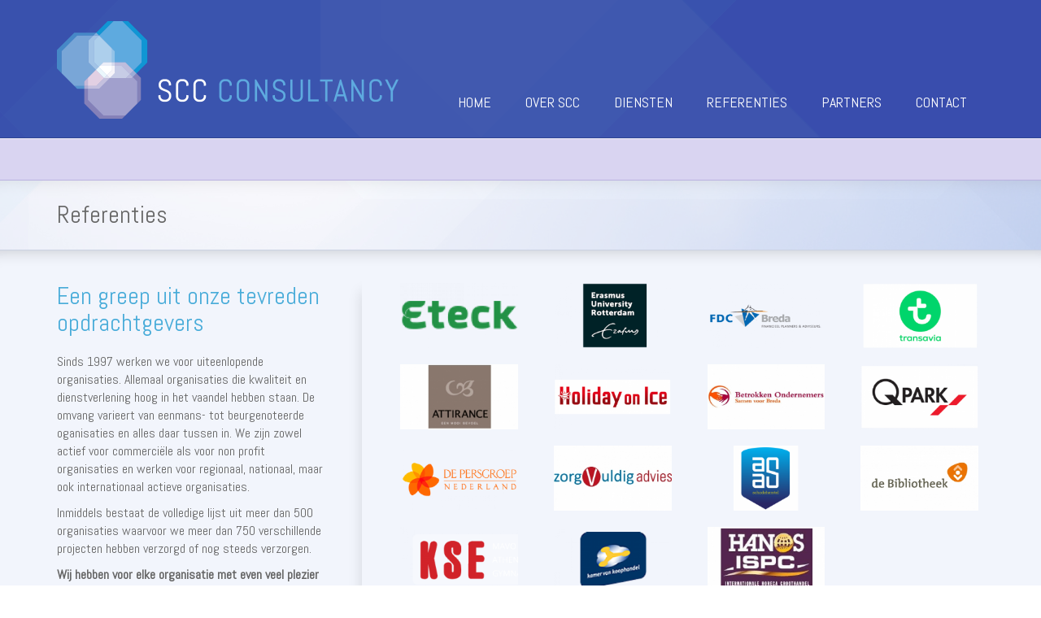

--- FILE ---
content_type: text/html; charset=UTF-8
request_url: https://www.sccconsultancy.nl/referenties/referenties
body_size: 6386
content:
<!DOCTYPE html>
<html lang="en">
  <head>
    <meta charset="utf-8">
    <meta http-equiv="X-UA-Compatible" content="IE=edge">
    <meta name="viewport" content="width=device-width, initial-scale=1">
    
    <script async src="https://www.googletagmanager.com/gtag/js?id=G-3ZWSKCXD7D"></script>
<script>
  window.dataLayer = window.dataLayer || [];
  function gtag(){dataLayer.push(arguments);}
  gtag('js', new Date());

  gtag('config', 'G-3ZWSKCXD7D');
</script>
    <title>SCC Consultancy | SCC Consultancy - Referenties</title>
    <meta name="keywords" content="Referenties" />
    <meta name="description" content="Referenties" />
    <meta name="robots" content="index, follow" />
    
    <base href="https://www.sccconsultancy.nl">
    <!-- Bootstrap -->
    <link href="https://www.sccconsultancy.nl/sccconsultancy/css/bootstrap.min.css" rel="stylesheet">
    <link href="https://www.sccconsultancy.nl/sccconsultancy/css/font-awesome.min.css" rel="stylesheet">
    <link href='https://fonts.googleapis.com/css?family=Abel' rel='stylesheet' type='text/css'>
    <link href="https://www.sccconsultancy.nl/sccconsultancy/css/styles.css" rel="stylesheet">
    <link href="https://www.sccconsultancy.nl/sccconsultancy/css/browsercheck.css" rel="stylesheet">
    
    <!-- HTML5 Shim and Respond.js IE8 support of HTML5 elements and media queries -->
    <!-- WARNING: Respond.js doesn't work if you view the page via file:// -->
    <!--[if lt IE 9]>
      <script src="https://oss.maxcdn.com/libs/html5shiv/3.7.0/html5shiv.js"></script>
      <script src="https://oss.maxcdn.com/libs/respond.js/1.4.2/respond.min.js"></script>
      <style type="text/css">.gradient { filter: none; }</style>
    <![endif]-->
    <script type="text/javascript">
	<!--
	(function() {
		if ("-ms-user-select" in document.documentElement.style && navigator.userAgent.match(/IEMobile\/10\.0/)) {
			var msViewportStyle = document.createElement("style");
			msViewportStyle.appendChild(
				document.createTextNode("@-ms-viewport{width:auto!important}")
			);
			document.getElementsByTagName("head")[0].appendChild(msViewportStyle);
		}
	})();
	//-->
	</script>
  </head>
  <body>
      <script>
  (function(i,s,o,g,r,a,m){i['GoogleAnalyticsObject']=r;i[r]=i[r]||function(){
  (i[r].q=i[r].q||[]).push(arguments)},i[r].l=1*new Date();a=s.createElement(o),
  m=s.getElementsByTagName(o)[0];a.async=1;a.src=g;m.parentNode.insertBefore(a,m)
  })(window,document,'script','//www.google-analytics.com/analytics.js','ga');

  ga('create', 'UA-97387362-1', 'auto');
  ga('send', 'pageview');

</script>      
<!--[if !IE 10]>
<div class="browsercheck" id="browsercheck">
    <div class="browsercheck-container">
        <a href="#" class="btn-ignore">Ignore message</a>
        <div class="browsercheck-warning" id='browsercheck-warning'>
            <h2>Please upgrade your browser to use this website.</h2>
            We built this website using the latest technology. This makes it faster and easier to use. Unfortunately, your browser does not support these technologies.<br />
            Please download one of the browsers below for best experience.<br />
        </div>
        <ul class="browser-containers">
            <li class="divider">
                <a href="http://www.microsoft.com/windows/Internet-explorer">
                    <img src="afbeeldingen/browsercheck/browser_ie.png" class="browser-image" /><br />
                    <span class="head">Internet Explorer</span><br />
                    Version 9+
                </a>
            </li>
            <li class="divider">
                <a href="http://www.mozilla.com/firefox">
                    <img src="afbeeldingen/browsercheck/browser_firefox.png" class="browser-image" /><br />
                    <span class="head">Mozilla Firefox</span><br />
                    Version 26+
                </a>
            </li>
            <li class="divider">
                <a href="http://www.google.com/chrome">
                    <img src="afbeeldingen/browsercheck/browser_chrome.png" class="browser-image" /><br />
                    <span class="head">Google Chrome</span><br />
                    Version 32+
                </a>
            </li>
            <li>
                <a href="http://www.apple.com/safari/download">
                    <img src="afbeeldingen/browsercheck/browser_safari.png" class="browser-image" /><br />
                    <span class="head">Apple Safari</span><br />
                    Version 5.1+
                </a>
            </li>
        </ul>
    </div>
    <div class="browsercheck-overlay"></div>
</div>
<![endif]-->
  
    <div class="aligner" id="header">
  <div class="wrapper menu">
        <div class="container">
            <div class="row">
                <div class="col-xs-12">
                    <a href="https://www.sccconsultancy.nl" class="logo">SCC Consultancy</a>
                    <div class="menu-small visible-xs pull-right">
                        <input id="menu-xs" name="menu-xs" type="hidden" value="">
                        <a href="#" class="btn btn-navbar menu-button-xs"><i class="fa fa-bars"></i></a>
                    </div>
                    <div class="nav-container">
                        <ul class="navigation">
                                                      <li><a href="https://www.sccconsultancy.nl/home" class="active">HOME<i class="menu-caret clicked active"></i></a></li>
                                                      <li><a href="https://www.sccconsultancy.nl/over-scc" class="" id="btn-over-scc">OVER SCC<i class="menu-caret"></i></a></li>
                                                      <li><a href="https://www.sccconsultancy.nl/diensten" class="" id="btn-diensten">DIENSTEN<i class="menu-caret"></i></a></li>
                                                      <li><a href="https://www.sccconsultancy.nl/referenties" class="">REFERENTIES<i class="menu-caret"></i></a></li>
                                                      <li><a href="https://www.sccconsultancy.nl/partners" class="">PARTNERS<i class="menu-caret"></i></a></li>
                                                      <li><a href="https://www.sccconsultancy.nl/contact" class="">CONTACT<i class="menu-caret"></i></a></li>
                                                </ul>
                    </div>
                </div>
            </div>
        </div>
    </div>
    <div id="subnav-wrapper">
        <div class="subnav-container submenu wrapper" style="">
            <div class="container">
                <div class="row subnav-row">
                                    <ul id="over-scc" class="subnavigation" style="">
                                                <li><a href="https://www.sccconsultancy.nl/over-scc/wie-zijn-wij">WIE ZIJN WIJ</a></li>
                        <li class="divider hidden-xs">|</li>                        <li><a href="https://www.sccconsultancy.nl/over-scc/waarom-scc">WAAROM SCC</a></li>
                        <li class="divider hidden-xs">|</li>                        <li><a href="https://www.sccconsultancy.nl/over-scc/wat-doen-wij">WAT DOEN WIJ</a></li>
                                            </ul>
                                            <ul id="diensten" class="subnavigation" style="">
                                                <li><a href="https://www.sccconsultancy.nl/diensten/onderzoeken">ONDERZOEKEN</a></li>
                        <li class="divider hidden-xs">|</li>                        <li><a href="https://www.sccconsultancy.nl/diensten/concepten">CONCEPTEN</a></li>
                        <li class="divider hidden-xs">|</li>                        <li><a href="https://www.sccconsultancy.nl/diensten/communicatie">COMMUNICATIE</a></li>
                                            </ul>
                                                
                </div>
            </div>
        </div>
    </div>
</div>
<div id="small-menu-wrapper"></div>

    <!-- referenties_page -->    <!-- Inner Head !-->
    <div class="aligner">
    	<div class="wrapper header inner-top-shadow">
        	<div class="wrapper inner-title">
                <div class="container">
                    <div class="row">
                        <div class="col-xs-12">
                            <h1>Referenties</h1>
                            <div class="inner-fader"></div>
                        </div>
                    </div>
                </div>
            </div>
        </div>
    </div>
    <div class="aligner inner-head-container">
    	<div class="wrapper content inner-top-shadow light-blue">
        	<div class="container bottom-buffer">
            	<div class="row double-top-buffer">
                    <div class="col-xs-12 col-sm-4 bottom-buffer double-inner-right-buffer clear-buffer-xs inner-content">
                    	<h2 class="text-blue">Een greep uit onze tevreden opdrachtgevers</h2>
                    	<p>Sinds 1997 werken we voor uiteenlopende organisaties. Allemaal organisaties die kwaliteit en dienstverlening hoog in het vaandel hebben staan. De omvang varieert van eenmans- tot beurgenoteerde oganisaties en alles daar tussen in. We zijn zowel actief voor commerci&euml;le als voor non profit organisaties en werken voor regionaal, nationaal, maar ook internationaal actieve organisaties.</p>

<p>Inmiddels bestaat de volledige lijst uit meer dan 500 organisaties waarvoor we meer dan 750 verschillende projecten hebben verzorgd of nog steeds verzorgen.</p>

<p><strong>Wij hebben voor elke organisatie met even veel plezier gewerkt!</strong></p>
                    </div>
                    <div class="col-xs-12 col-sm-8 bottom-buffer double-inner-left-buffer inner-left-shadow clear-buffer-xs">
                                            <!--<ul class="references-list inner-references">-->
                        <div class="row">                        <div class="col-sm-6 col-md-3" style="margin-bottom: 20px"><a href="#"><img class="logo-img-responsive" src="https://www.sccconsultancy.nl/assets/images/sccconsultancy/41/Eteck-58ebb4d7da5f2.png" alt="" /></a></div>
                                                <div class="col-sm-6 col-md-3" style="margin-bottom: 20px"><a href="#"><img class="logo-img-responsive" src="https://www.sccconsultancy.nl/assets/images/sccconsultancy/41/erasmus-58ebb87675bbb.png" alt="" /></a></div>
                                                <div class="col-sm-6 col-md-3" style="margin-bottom: 20px"><a href="#"><img class="logo-img-responsive" src="https://www.sccconsultancy.nl/assets/images/sccconsultancy/41/FDCBREDA70x650-58ebb7bb32da4.png" alt="" /></a></div>
                                                <div class="col-sm-6 col-md-3" style="margin-bottom: 20px"><a href="#"><img class="logo-img-responsive" src="https://www.sccconsultancy.nl/assets/images/sccconsultancy/41/transavia-58ebba480bfa6.png" alt="" /></a></div>
                        </div><div class="row">                        <div class="col-sm-6 col-md-3" style="margin-bottom: 20px"><a href="#"><img class="logo-img-responsive" src="https://www.sccconsultancy.nl/assets/images/sccconsultancy/41/Attirance-58ebbc1799a85.jpg" alt="" /></a></div>
                                                <div class="col-sm-6 col-md-3" style="margin-bottom: 20px"><a href="#"><img class="logo-img-responsive" src="https://www.sccconsultancy.nl/assets/images/sccconsultancy/41/HOI-58ebbab526859.png" alt="" /></a></div>
                                                <div class="col-sm-6 col-md-3" style="margin-bottom: 20px"><a href="#"><img class="logo-img-responsive" src="https://www.sccconsultancy.nl/assets/images/sccconsultancy/41/bob-58ebbce4eaa7a.jpg" alt="" /></a></div>
                                                <div class="col-sm-6 col-md-3" style="margin-bottom: 20px"><a href="#"><img class="logo-img-responsive" src="https://www.sccconsultancy.nl/assets/images/sccconsultancy/41/Qpark-58ebb949ac6d0.png" alt="" /></a></div>
                        </div><div class="row">                        <div class="col-sm-6 col-md-3" style="margin-bottom: 20px"><a href="#"><img class="logo-img-responsive" src="https://www.sccconsultancy.nl/assets/images/sccconsultancy/41/edited_58ebc0b96b8dd9.89005029-58ebc0cc76f3d.png" alt="De Persgroep Wegener Media" /></a></div>
                                                <div class="col-sm-6 col-md-3" style="margin-bottom: 20px"><a href="#"><img class="logo-img-responsive" src="https://www.sccconsultancy.nl/assets/images/sccconsultancy/41/logozorgVuldigadvies-58ebb8cd2f158.jpg" alt="" /></a></div>
                                                <div class="col-sm-6 col-md-3" style="margin-bottom: 20px"><a href="#"><img class="logo-img-responsive" src="https://www.sccconsultancy.nl/assets/images/sccconsultancy/41/DEF2025_04_30_10_03_10_Document2_Word-6811da0e2b441.png" alt="" /></a></div>
                                                <div class="col-sm-6 col-md-3" style="margin-bottom: 20px"><a href="#"><img class="logo-img-responsive" src="https://www.sccconsultancy.nl/assets/images/sccconsultancy/41/Logo-de-Bibliotheek-58ebb6e7ba62b.jpeg" alt="" /></a></div>
                        </div><div class="row">                        <div class="col-sm-6 col-md-3" style="margin-bottom: 20px"><a href="#"><img class="logo-img-responsive" src="https://www.sccconsultancy.nl/assets/images/sccconsultancy/41/KSE-58ebb66569c2d.png" alt="" /></a></div>
                                                <div class="col-sm-6 col-md-3" style="margin-bottom: 20px"><a href="#"><img class="logo-img-responsive" src="https://www.sccconsultancy.nl/assets/images/sccconsultancy/41/kvk-logo-58ebb54d1f407.png" alt="" /></a></div>
                                                <div class="col-sm-6 col-md-3" style="margin-bottom: 20px"><a href="#"><img class="logo-img-responsive" src="https://www.sccconsultancy.nl/assets/images/sccconsultancy/41/hanos-58ebbddd82364.jpg" alt="" /></a></div>
                                              <!--</ul>--> <!--aaaaaaaaaaaaaaaa-->
                                          	                    </div>
                </div>
            </div>
        </div>
    </div>
    
      
    <div class="aligner">
    	<div class="wrapper header inner-top-shadow">
        	<div class="wrapper inner-title">
                <div class="container">
                    <div class="row">
                        <div class="col-xs-12 call-to-action-container">
                        	<h2 class="text-blue">Wilt u net als deze bedrijven gebruik maken van onze diensten?</h2>
                            <a href="http://sccconsultancy.forcez.net/contact" class="btn btn-readmore top-buffer btn-fill-xs pull-right">naar contact</a>
                        </div>
                    </div>
                </div>
            </div>
        </div>
   	</div>
      
      <!-- Sub Content !-->
    <div class="aligner inner-sub-container">
    	<div class="wrapper inner-top-shadow double-inner-top-buffer">
        	<div class="wrapper">
                <div class="container">
                    <div class="row">
                    	<div class="col-xs-12 bottom-buffer">
                        	<div class="col-xs-12 center-heading">
                                <div class="heading-container">
                                    <h3>ONDER ANDERE DEZE OPDRACHTGEVERS GINGEN U VOOR:</h3>
                                </div>
                            </div>
                        </div>
                        <div class="col-xs-12 bottom-buffer">
                            <table class="table table-striped references-list-all">
                            	<thead>
                                	<tr>
                                    	<th colspan="3">
                                        	Bedrijf
                                        </th>
                                        <!--<th class="hidden-xs">
                                        	Branche
                                        </th>
                                        <th>
                                        	Activiteit
                                        </th>-->
                                    </tr>
                                </thead>
                                <tbody>
                                                                  <tr>                                    <td>Eteck </td>
                                    <!--<td class="hidden-xs">financiële dienstverlening</td>
                                    <td>klanttevredenheidsonderzoek</td>-->
                                                                                                                                        <td>Erasmus Universiteit</td>
                                    <!--<td class="hidden-xs">financiële dienstverlening</td>
                                    <td>outbound telemarketing</td>-->
                                                                                                                                        <td>Probiblio</td>
                                    <!--<td class="hidden-xs"></td>
                                    <td>mysteryguestonderzoek</td>-->
                                                                                                    <tr>                                    <td>NVO (Nederlands Verenigings Onderzoek)</td>
                                    <!--<td class="hidden-xs"></td>
                                    <td>onderzoek</td>-->
                                                                                                                                        <td>De VNG</td>
                                    <!--<td class="hidden-xs"></td>
                                    <td>onderzoek</td>-->
                                                                                                                                        <td>Nespresso</td>
                                    <!--<td class="hidden-xs"></td>
                                    <td></td>-->
                                                                                                    <tr>                                    <td>Ministerie van EZK</td>
                                    <!--<td class="hidden-xs"></td>
                                    <td></td>-->
                                                                                                                                        <td>Asselbergs & Klinkhamer Advocaten</td>
                                    <!--<td class="hidden-xs"></td>
                                    <td></td>-->
                                                                                                                                        <td>Gemeente Etten-Leur</td>
                                    <!--<td class="hidden-xs"></td>
                                    <td></td>-->
                                                                                                    <tr>                                    <td>Move Too Personal Training</td>
                                    <!--<td class="hidden-xs"></td>
                                    <td></td>-->
                                                                                                                                        <td>Bibliotheek Rucphen Zundert (nu Bibliotheek VANnU)</td>
                                    <!--<td class="hidden-xs"></td>
                                    <td></td>-->
                                                                                                                                        <td>Bibliotheek Altena</td>
                                    <!--<td class="hidden-xs"></td>
                                    <td></td>-->
                                                                                                    <tr>                                    <td>Vissers Gerechtsdeurwaarders</td>
                                    <!--<td class="hidden-xs"></td>
                                    <td></td>-->
                                                                                                                                        <td>ABG gemeenten</td>
                                    <!--<td class="hidden-xs"></td>
                                    <td></td>-->
                                                                                                                                        <td>Veronica Magazine</td>
                                    <!--<td class="hidden-xs"></td>
                                    <td></td>-->
                                                                                                    <tr>                                    <td>gemeente Bergen (NH)</td>
                                    <!--<td class="hidden-xs"></td>
                                    <td></td>-->
                                                                                                                                        <td>gemeente Maastricht</td>
                                    <!--<td class="hidden-xs"></td>
                                    <td></td>-->
                                                                                                                                        <td>Ministerie van VWS</td>
                                    <!--<td class="hidden-xs"></td>
                                    <td></td>-->
                                                                                                    <tr>                                    <td>Werkorganisatie Duivenvoorde (gemeenten Wassenaar en Voorschoten)</td>
                                    <!--<td class="hidden-xs"></td>
                                    <td></td>-->
                                                                                                                                        <td>gemeente Capelle aan den IJssel</td>
                                    <!--<td class="hidden-xs"></td>
                                    <td></td>-->
                                                                                                                                        <td>Electrabel (nu Engie)</td>
                                    <!--<td class="hidden-xs"></td>
                                    <td></td>-->
                                                                                                    <tr>                                    <td>gemeente Nederweert</td>
                                    <!--<td class="hidden-xs"></td>
                                    <td></td>-->
                                                                                                                                        <td>gemeente Zaltbommel</td>
                                    <!--<td class="hidden-xs"></td>
                                    <td></td>-->
                                                                                                                                        <td>gemeente Enschede</td>
                                    <!--<td class="hidden-xs"></td>
                                    <td></td>-->
                                                                                                    <tr>                                    <td>gemeente Landerd</td>
                                    <!--<td class="hidden-xs"></td>
                                    <td></td>-->
                                                                                                                                        <td>gemeente De Ronde Venen</td>
                                    <!--<td class="hidden-xs"></td>
                                    <td></td>-->
                                                                                                                                        <td>Sira Consulting</td>
                                    <!--<td class="hidden-xs"></td>
                                    <td></td>-->
                                                                                                    <tr>                                    <td>gemeente Boekel</td>
                                    <!--<td class="hidden-xs"></td>
                                    <td></td>-->
                                                                                                                                        <td>WSP West-Brabant</td>
                                    <!--<td class="hidden-xs"></td>
                                    <td></td>-->
                                                                                                                                        <td>Gemeente Moerdijk</td>
                                    <!--<td class="hidden-xs"></td>
                                    <td></td>-->
                                                                                                    <tr>                                    <td>MK2</td>
                                    <!--<td class="hidden-xs"></td>
                                    <td></td>-->
                                                                                                                                        <td>Braintech</td>
                                    <!--<td class="hidden-xs"></td>
                                    <td></td>-->
                                                                                                                                        <td>Hela Thissen</td>
                                    <!--<td class="hidden-xs"></td>
                                    <td></td>-->
                                                                                                    <tr>                                    <td>Florijn College</td>
                                    <!--<td class="hidden-xs"></td>
                                    <td></td>-->
                                                                                                                                        <td>SDU</td>
                                    <!--<td class="hidden-xs"></td>
                                    <td></td>-->
                                                                                                                                        <td>Multi-Post</td>
                                    <!--<td class="hidden-xs"></td>
                                    <td></td>-->
                                                                                                    <tr>                                    <td>Leventi</td>
                                    <!--<td class="hidden-xs"></td>
                                    <td></td>-->
                                                                                                                                        <td>Van Kooy (Mercedes dealer)</td>
                                    <!--<td class="hidden-xs"></td>
                                    <td></td>-->
                                                                                                                                        <td>American Express</td>
                                    <!--<td class="hidden-xs"></td>
                                    <td></td>-->
                                                                                                    <tr>                                    <td>National Geographic</td>
                                    <!--<td class="hidden-xs"></td>
                                    <td></td>-->
                                                                                                                                        <td>Univé</td>
                                    <!--<td class="hidden-xs"></td>
                                    <td></td>-->
                                                                                                                                        <td>Mars</td>
                                    <!--<td class="hidden-xs"></td>
                                    <td></td>-->
                                                                                                    <tr>                                    <td>Edelman</td>
                                    <!--<td class="hidden-xs"></td>
                                    <td></td>-->
                                                                                                                                        <td>Hartgerink (Opel dealer)</td>
                                    <!--<td class="hidden-xs"></td>
                                    <td></td>-->
                                                                                                                                        <td>Golfclub Princenbosch</td>
                                    <!--<td class="hidden-xs"></td>
                                    <td></td>-->
                                                                                                    <tr>                                    <td>EDUX Onderwijspartners</td>
                                    <!--<td class="hidden-xs"></td>
                                    <td></td>-->
                                                                                                                                        <td>EXIN</td>
                                    <!--<td class="hidden-xs"></td>
                                    <td></td>-->
                                                                                                                                        <td>Bibliotheek Markiezaat</td>
                                    <!--<td class="hidden-xs"></td>
                                    <td></td>-->
                                                                                                    <tr>                                    <td>Heijmans Wegenbouw</td>
                                    <!--<td class="hidden-xs"></td>
                                    <td></td>-->
                                                                                                                                        <td>Van Gansewinkel</td>
                                    <!--<td class="hidden-xs"></td>
                                    <td></td>-->
                                                                                                                                        <td>Rassers Advocaten en Notarissen</td>
                                    <!--<td class="hidden-xs"></td>
                                    <td></td>-->
                                                                                                    <tr>                                    <td>BlackBox</td>
                                    <!--<td class="hidden-xs"></td>
                                    <td></td>-->
                                                                                                                                        <td>Nobel (nu Pink Elephant)</td>
                                    <!--<td class="hidden-xs"></td>
                                    <td></td>-->
                                                                                                                                        <td>BiblioNova (nu De Domijnen)</td>
                                    <!--<td class="hidden-xs"></td>
                                    <td></td>-->
                                                                                                    <tr>                                    <td>BiblioRura</td>
                                    <!--<td class="hidden-xs"></td>
                                    <td></td>-->
                                                                                                                                        <td>Veka Kozijnen</td>
                                    <!--<td class="hidden-xs"></td>
                                    <td></td>-->
                                                                                                                                        <td>AeroData International Surveys</td>
                                    <!--<td class="hidden-xs"></td>
                                    <td></td>-->
                                                                                                    <tr>                                    <td>Adriaanse Transport</td>
                                    <!--<td class="hidden-xs"></td>
                                    <td></td>-->
                                                                                                                                        <td>Verhage & Van der Laan</td>
                                    <!--<td class="hidden-xs"></td>
                                    <td></td>-->
                                                                                                                                        <td>Smilde Bakery</td>
                                    <!--<td class="hidden-xs"></td>
                                    <td></td>-->
                                                                                                    <tr>                                    <td>E-care</td>
                                    <!--<td class="hidden-xs"></td>
                                    <td></td>-->
                                                                                                                                        <td>Samsung</td>
                                    <!--<td class="hidden-xs"></td>
                                    <td></td>-->
                                                                                                                                        <td>REWIN</td>
                                    <!--<td class="hidden-xs"></td>
                                    <td></td>-->
                                                                                                    <tr>                                    <td>DONG Energie</td>
                                    <!--<td class="hidden-xs"></td>
                                    <td></td>-->
                                                                                                                                        <td>Otto Groep</td>
                                    <!--<td class="hidden-xs"></td>
                                    <td></td>-->
                                                                                                                                        <td>Bartiméus</td>
                                    <!--<td class="hidden-xs"></td>
                                    <td></td>-->
                                                                                                    <tr>                                    <td>Ministerie van Defensie</td>
                                    <!--<td class="hidden-xs"></td>
                                    <td></td>-->
                                                                                                                                        <td>AKB Bert Muller</td>
                                    <!--<td class="hidden-xs"></td>
                                    <td></td>-->
                                                                                                                                        <td>Stichting Pipeliner</td>
                                    <!--<td class="hidden-xs"></td>
                                    <td></td>-->
                                                                                                    <tr>                                    <td>NHTV</td>
                                    <!--<td class="hidden-xs"></td>
                                    <td></td>-->
                                                                                                                                        <td>Christie's</td>
                                    <!--<td class="hidden-xs"></td>
                                    <td></td>-->
                                                                                                                                        <td>Bluekens (Volvo dealer)</td>
                                    <!--<td class="hidden-xs"></td>
                                    <td></td>-->
                                                                                                    <tr>                                    <td>TB Groep (Volkswagen en Audi dealer)</td>
                                    <!--<td class="hidden-xs"></td>
                                    <td></td>-->
                                                                                                                                        <td>TB Lease</td>
                                    <!--<td class="hidden-xs"></td>
                                    <td></td>-->
                                                                                                                                        <td>KVGO - Stivako</td>
                                    <!--<td class="hidden-xs"></td>
                                    <td></td>-->
                                                                                                    <tr>                                    <td>Pon Holding</td>
                                    <!--<td class="hidden-xs"></td>
                                    <td></td>-->
                                                                                                                                        <td>MAN truck en bus</td>
                                    <!--<td class="hidden-xs"></td>
                                    <td></td>-->
                                                                                                                                        <td>Secretary Plus</td>
                                    <!--<td class="hidden-xs"></td>
                                    <td></td>-->
                                                                                                    <tr>                                    <td>Autorijschool Willem Verboon</td>
                                    <!--<td class="hidden-xs"></td>
                                    <td></td>-->
                                                                                                                                        <td>Haagse Hogeschool</td>
                                    <!--<td class="hidden-xs"></td>
                                    <td></td>-->
                                                                                                                                        <td>gemeente Almere</td>
                                    <!--<td class="hidden-xs"></td>
                                    <td></td>-->
                                                                                                    <tr>                                    <td>MN Services</td>
                                    <!--<td class="hidden-xs"></td>
                                    <td></td>-->
                                                                                                                                        <td>Oranjewoud (nu Antea Groep)</td>
                                    <!--<td class="hidden-xs"></td>
                                    <td></td>-->
                                                                                                                                        <td>Avans Plus</td>
                                    <!--<td class="hidden-xs"></td>
                                    <td></td>-->
                                                                                                    <tr>                                    <td>Avans Hogeschool</td>
                                    <!--<td class="hidden-xs"></td>
                                    <td></td>-->
                                                                                                                                        <td>Fondas (nu Zicht risico- en verzekeringsadviseurs)</td>
                                    <!--<td class="hidden-xs"></td>
                                    <td></td>-->
                                                                                                                                        <td>Theek 5</td>
                                    <!--<td class="hidden-xs"></td>
                                    <td></td>-->
                                                                                                    <tr>                                    <td>Bibliotheekhuis Limburg (nu onderdeel Cubiss)</td>
                                    <!--<td class="hidden-xs"></td>
                                    <td></td>-->
                                                                                                                                        <td>Cubiss</td>
                                    <!--<td class="hidden-xs"></td>
                                    <td></td>-->
                                                                                                                                        <td>USG Capacity</td>
                                    <!--<td class="hidden-xs"></td>
                                    <td></td>-->
                                                                                                    <tr>                                    <td>Raeflex</td>
                                    <!--<td class="hidden-xs"></td>
                                    <td></td>-->
                                                                                                                                        <td>Panasonic</td>
                                    <!--<td class="hidden-xs"></td>
                                    <td></td>-->
                                                                                                                                        <td>Pruysen Parket</td>
                                    <!--<td class="hidden-xs"></td>
                                    <td></td>-->
                                                                                                    <tr>                                    <td>verschillende Rabobank vestigingen</td>
                                    <!--<td class="hidden-xs"></td>
                                    <td></td>-->
                                                                                                                                        <td>debis Autolease (nu onderdeel Daimler Chrysler)</td>
                                    <!--<td class="hidden-xs"></td>
                                    <td></td>-->
                                                                                                                                        <td>Ahoy´</td>
                                    <!--<td class="hidden-xs"></td>
                                    <td></td>-->
                                                                                                    <tr>                                    <td>Aedes, branchevereniging voor woningcorporaties</td>
                                    <!--<td class="hidden-xs"></td>
                                    <td></td>-->
                                                                                                                                        <td>FDC Breda</td>
                                    <!--<td class="hidden-xs">financiële dienstverlening</td>
                                    <td>klanttevredenheidsonderzoek</td>-->
                                                                                                                                        <td>Transavia</td>
                                    <!--<td class="hidden-xs">financiële dienstverlening</td>
                                    <td>klanttevredenheidsonderzoek</td>-->
                                                                                                    <tr>                                    <td>Attirance</td>
                                    <!--<td class="hidden-xs">financiële dienstverlening</td>
                                    <td>coaching</td>-->
                                                                                                                                        <td>Holiday on Ice</td>
                                    <!--<td class="hidden-xs">financiële dienstverlening</td>
                                    <td>outbound telemarketing</td>-->
                                                                                                                                        <td>Betrokken Ondernemers Breda</td>
                                    <!--<td class="hidden-xs"></td>
                                    <td>coaching</td>-->
                                                                                                    <tr>                                    <td>Q-Park</td>
                                    <!--<td class="hidden-xs">financiële dienstverlening</td>
                                    <td>salesmotivatiespel</td>-->
                                                                                                                                        <td>De Persgroep</td>
                                    <!--<td class="hidden-xs">financiële dienstverlening</td>
                                    <td>mysteryguestonderzoek</td>-->
                                                                                                                                        <td>Zorgvuldig Advies</td>
                                    <!--<td class="hidden-xs">financiële dienstverlening</td>
                                    <td>mysteryguestonderzoek</td>-->
                                                                                                    <tr>                                    <td>AAS schadeherstel</td>
                                    <!--<td class="hidden-xs">financiële dienstverlening</td>
                                    <td>inbound telemarketing</td>-->
                                                                                                                                        <td>Verschillende bibliotheken</td>
                                    <!--<td class="hidden-xs">financiële dienstverlening</td>
                                    <td>mysteryguestonderzoek</td>-->
                                                                                                                                        <td>KSE Etten Leur</td>
                                    <!--<td class="hidden-xs">financiële dienstverlening</td>
                                    <td>outbound telemarketing</td>-->
                                                                                                    <tr>                                    <td>Kamer van Koophandel</td>
                                    <!--<td class="hidden-xs">financiële dienstverlening</td>
                                    <td>onderzoek</td>-->
                                                                                                                                        <td>KING - Kwaliteits Instituut NLse Gemeenten (nu VNG Realisatie)</td>
                                    <!--<td class="hidden-xs">financiële dienstverlening</td>
                                    <td>onderzoek</td>-->
                                                                                                                                        <td>Hanos ISPC</td>
                                    <!--<td class="hidden-xs">financiële dienstverlening</td>
                                    <td>inbound telemarketing</td>-->
                                                                                                  </tbody>
                            </table>
                        </div>
                    </div>
                </div>
            </div>
        </div>
   	</div>
      
    <div class="aligner">
    	<div class="wrapper footer dark-purple inner-top-shadow">
        	<div class="container">
            	<div class="row">
                	<div class="col-xs-12 col-sm-3 footer-col-divider bottom-buffer">
                    	<img src="https://www.sccconsultancy.nl/sccconsultancy/afbeeldingen/logo_zonder_beeldmerk.png" class="logo-footer img-responsive"><br />
                        <i>Wij werken met outside information</i>
                    </div>
                    <div class="col-xs-12 col-sm-3 footer-col-divider bottom-buffer">
                    	<h6>TELEFOON</h6>
                        <span class="footer-content">+31 76 5210222</span><br /><br />
                        <h6>BEZOEKADRES</h6>
                        <span class="footer-content">Valkenierslaan 352<br />4834CP BREDA</span>
                    </div>
                    <div class="col-xs-12 col-sm-3 footer-col-divider bottom-buffer">
                    	<h6>E-MAIL</h6>
                        <span class="footer-content"><a href="mailto:info@sccconsultancy.nl">info@sccconsultancy.nl</a></span><br /><br />
                        <h6>POSTADRES</h6>
                        <span class="footer-content">Postbus 1007<br />
						4801 BA BREDA</span>
                    </div>
                    <div class="col-xs-12 col-sm-3 bottom-buffer copyright">
                    	COPYRIGHT © 2026<br />
						SCC CONSULTANCY<br />
						ALLE RECHTEN VOORBEHOUDEN<br /><br />
                        <span class="architect">DESIGN & TECHNIEK DOOR <a href="http://www.forcez.nl">FORCEZ</a></span>
                    </div>
                </div>
            </div>
        </div>
        <div class="wrapper">
        	<div class="container centered scroll-top-container">
            	<a href="#top" class="scroll-top">
                	<img src="https://www.sccconsultancy.nl/sccconsultancy/afbeeldingen/naar_boven_icoon.gif"><br />
                    NAAR BOVEN
               	</a>
            </div>
        </div>
    </div>

    <!-- jQuery (necessary for Bootstrap's JavaScript plugins) -->
    <!--    <script src="js/jquery.min.js"></script> -->
    <script src="//code.jquery.com/jquery-1.9.1.js"></script>
    <script src="//code.jquery.com/jquery-migrate-1.1.0.js"></script>

    <!-- Include all compiled plugins (below), or include individual files as needed -->
    <script src="https://www.sccconsultancy.nl/sccconsultancy/js/bootstrap.min.js"></script>
    <script src="https://www.sccconsultancy.nl/sccconsultancy/js/modernizr.js"></script>
    <script src="https://www.sccconsultancy.nl/sccconsultancy/js/browsercheck.js"></script>
    <script src="https://www.sccconsultancy.nl/sccconsultancy/js/functions.js"></script>
    <script src="https://www.sccconsultancy.nl/sccconsultancy/js/resize.js"></script>
        
        <script>
      var current_active_menu = "home";
      window.onload = triggerShowCurrentSubmenu;
    </script>
        
  </body>
</html>


--- FILE ---
content_type: text/css
request_url: https://www.sccconsultancy.nl/sccconsultancy/css/styles.css
body_size: 5654
content:
/* CSS Document */
/* General Styles */
body							{	font-family: 'Abel', 'sans-serif'; color: #666666; font-size: 16px; }
a:hover, a:active, a:focus		{	outline: 0; }
a:link							{	color: #49ACD9; }
.top-buffer						{	margin-top: 20px; }
.bottom-buffer					{	margin-bottom: 20px; }
.top-inner-buffer				{	padding-top: 20px; }
.bottom-inner-buffer			{	padding-bottom: 20px; }
.double-top-buffer				{	margin-top: 40px; }
.double-bottom-buffer			{	margin-bottom: 40px; }
.double-inner-right-buffer		{	padding-right: 40px; }
.double-inner-left-buffer		{	padding-left: 40px; }
.double-inner-top-buffer		{	padding-top: 40px; }
.double-inner-bottom-buffer		{	padding-bottom: 40px; }
.inner-right-buffer				{	padding-right: 20px; }
.inner-left-buffer				{	padding-left: 20px; }
.top-half-buffer				{	margin-top: 10px; }
.bottom-half-buffer				{	margin-bottom: 10px; }
.clear-outer-buffer				{	margin: 0 !important; }
.clear-inner-buffer				{	padding: 0 !important; }
.centered						{	text-align: center; }
.aligner						{	width: 100%; float: left; }
.wrapper						{	width: 100%; float: left; }
.light-purple					{	background-color: #f2f5fc; }
.light-purple.inner-top-shadow	{	box-shadow: inset 0 20px 20px -20px rgba(175, 192, 234, 0.5); }
.dark-purple					{	background-color: #4c64b7; color: #FFF;  }
.dark-purple.inner-top-shadow	{	box-shadow: inset 0 20px 20px -20px rgba(50, 68, 148, 0.5); }
.light-blue						{	background-color: #f2f5fc; }
.table > thead > tr > th {	border-bottom: 2px solid #5dbce6; }
.table > thead > tr > th, .table > tbody > tr > th, .table > tfoot > tr > th, .table > thead > tr > td, .table > tbody > tr > td, .table > tfoot > tr > td { border-top: 1px solid #5dbce6; }
.table-striped > tbody > tr:nth-child(2n+1) > td, .table-striped > tbody > tr:nth-child(2n+1) > th { background-color: #F2F5FC; }
.photo							{	width: 100%; height: auto; float: left; }
.photo img						{	width: 100%; height: auto; float: left; }
.menu							{	border-bottom: 1px solid #2e4392; min-height: 170px; background-image: url(../afbeeldingen/header_bg.gif); background-repeat: no-repeat; background-position: center bottom; }
.logo							{	width: 421px; height: 120px; float: left; text-indent: -9999px; background-image: url(../afbeeldingen/logo.png); background-size: 421px 120px; margin-top: 26px; }
.btn							{	border-radius: 0; font-size: 20px; padding: 8px 40px 8px 40px; }
.btn-readmore					{	border: 2px solid #3ca6dc; color: #3ca6dc; clear: both;  }
.btn-readmore:hover				{	border: 2px solid #4159af; color: #4159af; }
.btn-verstuur					{	border: 2px solid #ccd8f2; color: #ccd8f2; clear: both; cursor: default; }
.btn-verstuur:hover				{	border: 2px solid #ccd8f2; color: #ccd8f2; }
.btn-verstuur-cta				{	border: 2px solid #acbbde; color: #acbbde; clear: both; cursor: default; }
.btn-verstuur-cta:hover			{	border: 2px solid #acbbde; color: #acbbde; }
.btn-verstuur.active,
.btn-verstuur-cta.active		{	border: 2px solid #3ca6dc; color: #3ca6dc; box-shadow: none; cursor: pointer;  }
.btn-verstuur.active:hover,
.btn-verstuur-cta.active:hover	{	border: 2px solid #4159af; color: #4159af; cursor: pointer;  }
.inner-top-shadow				{	box-shadow: inset 0 20px 20px -20px rgba(0, 0, 0, 0.2); }
.inner-left-shadow				{	box-shadow: inset -20px 0 20px -20px rgba(0, 0, 0, 0.2); }
.inner-right-shadow				{	box-shadow: inset 20px 0 20px -20px rgba(0, 0, 0, 0.2); }
.inner-faded-top-shadow			{	box-shadow: inset 0 0 90px 0 white, inset 0 20px 20px -20px rgba(0, 0, 0, 0.2); }
.text-purple					{	color: #4159af; }
.text-blue						{	color: #49acd9; }
.btn-inner-blue					{	background-color: #e7f2fa; }
.navigation						{	float: right; padding: 0; margin: 0; margin-top: 97px; }
.navigation li					{	float: left; list-style: none; }
.navigation li a				{	position: relative; font-size: 18px; height: 72px; display: block; float: left; padding: 15px 20px 0 20px; color: #FFF; border-top: 1px solid rgba(255, 0, 0, 0); border-left: 1px solid rgba(255, 0, 0, 0); border-right: 1px solid rgba(255, 0, 0, 0); }
.navigation li a:hover			{	text-decoration: none; background: #374d9e; /* Old browsers */
/* IE9 SVG, needs conditional override of 'filter' to 'none' */
background: url([data-uri]);
background: -moz-linear-gradient(top,  #374d9e 80%, #2c4391 100%); /* FF3.6+ */
background: -webkit-gradient(linear, left top, left bottom, color-stop(80%,#374d9e), color-stop(100%,#2c4391)); /* Chrome,Safari4+ */
background: -webkit-linear-gradient(top,  #374d9e 80%,#2c4391 100%); /* Chrome10+,Safari5.1+ */
background: -o-linear-gradient(top,  #374d9e 80%,#2c4391 100%); /* Opera 11.10+ */
background: -ms-linear-gradient(top,  #374d9e 80%,#2c4391 100%); /* IE10+ */
background: linear-gradient(to bottom,  #374d9e 80%,#2c4391 100%); /* W3C */
filter: progid:DXImageTransform.Microsoft.gradient( startColorstr='#374d9e', endColorstr='#2c4391',GradientType=0 ); /* IE6-8 */
border-top: 1px solid #2e4392; border-left: 1px solid #2e4392; border-right: 1px solid #2e4392; 
}
.navigation li a .menu-caret	{	display: none; position: absolute; bottom: -2px; left: 50%; width: 23px; height: 13px; margin-left: -11px;  background-image: url(../afbeeldingen/submenu_hoekje.gif); background-size: 23px 13px; }
.menu-caret.active				{	display: block !important; }
#subnav-wrapper					{	height: 10px; overflow:hidden; width: 100%; float: left; } 
.submenu						{	border-top: 1px solid #eceaf8; border-bottom: 1px solid #bab2e1; background-color: #d9d4f1; min-height: 52px; }
.subnavigation					{	float: right; margin: 0; padding: 0; }
.subnavigation li				{	list-style: none; float: left; line-height: 48px; }
.subnavigation li a				{	text-decoration: none; margin-right: 20px; line-height: 50px; font-size: 18px; color: #4159af; }
.subnavigation li a:hover, .subnavigation li a.actsubmenu{	color: #5eaadf; }
.subnavigation .divider			{	margin-right: 20px; color: #8d96d0; }
.inner-sub-container ul			{	width: 100%; border: 1px solid #F2F5FC; padding: 0; margin: 20px 0; }
.inner-sub-container li			{	list-style: none; margin: 0; padding: 5px 5px 5px 25px; background-image: url(../afbeeldingen/pijltje.gif); background-repeat: no-repeat; background-size: 6px 9px; background-position: 10px 12px;}
.inner-sub-container li:nth-child(2n+1) { background-color: #F2F5FC; }
.horizontal-divider				{	width: 50%; height: 1px; clear: both; border-bottom: 1px solid #46ABDA; margin: 0 auto; }


/* Home */
.header						{	position: relative; background-image: url(../afbeeldingen/jumbotron_bg.jpg); background-position: center bottom; background-repeat: no-repeat; max-height: 432px; float: left; overflow: hidden; border-bottom: 1px solid #cbd2e3; }
.header h1, header h2		{	margin: 0; padding: 0; }
.header h1					{	font-size: 45px; line-height: 45px; }
.header h2					{	font-size: 30px; line-height: 30px; }
.header-photo				{	 }
.solange-photo				{	margin-top: -30px; z-index:9999; position:relative; }
.jumbotron-container		{	text-align: right; padding-top: 46px; padding-bottom: 46px; position:relative; }
.jumbotron-explanation		{	padding: 20px 0 10px 0; font-size: 16px; }
.signature					{	float: right; clear: both; width: 177px; height: 85px; }
.header-lower-bar			{	position: absolute; bottom: 0; left: 0; width: 100%; height: 9px; background-color: rgba(255, 255, 255, 0.4); border-top: 1px solid rgba(28, 48, 122, 0.2); z-index: 9999; }
.heading-container			{	display: inline-block;  }
.center-heading				{	text-align: center; }
.center-heading h3			{	font-size: 30px; border-bottom: 1px solid #46abda; padding: 0 10px 20px 10px; word-wrap: break-word; white-space: normal;}
.center-heading h4			{	font-size: 25px; border-bottom: 1px solid #46abda; padding: 0 10px 15px 10px; word-wrap: break-word; white-space: normal;}
.inner-title				{	position: relative; background-color: rgba(255, 255, 255, 0.5); padding: 20px 0 20px 0; }
.inner-title h1				{	font-size: 30px !important; }
.inner-content h1,
.inner-content h2			{	padding: 0 0 20px 0; margin: 0; }
.inner-introduction			{	font-size: 18px; }
.inner-fader				{	position: absolute; bottom: -22px; left: 15px; width: 80%; height: 2px; /* IE9 SVG, needs conditional override of 'filter' to 'none' */
background: url([data-uri]);
background: -moz-linear-gradient(left,  rgba(77,177,224,0.65) 0%, rgba(77,177,224,0) 100%); /* FF3.6+ */
background: -webkit-gradient(linear, left top, right top, color-stop(0%,rgba(77,177,224,0.65)), color-stop(100%,rgba(77,177,224,0))); /* Chrome,Safari4+ */
background: -webkit-linear-gradient(left,  rgba(77,177,224,0.65) 0%,rgba(77,177,224,0) 100%); /* Chrome10+,Safari5.1+ */
background: -o-linear-gradient(left,  rgba(77,177,224,0.65) 0%,rgba(77,177,224,0) 100%); /* Opera 11.10+ */
background: -ms-linear-gradient(left,  rgba(77,177,224,0.65) 0%,rgba(77,177,224,0) 100%); /* IE10+ */
background: linear-gradient(to right,  rgba(77,177,224,0.65) 0%,rgba(77,177,224,0) 100%); /* W3C */
filter: progid:DXImageTransform.Microsoft.gradient( startColorstr='#a64db1e0', endColorstr='#004db1e0',GradientType=1 ); /* IE6-8 */
 }




/* INFOGRAPHICS */
.infographic-1-wrapper		{	padding: 0; box-shadow: 0 9px 0px 0px white, 0 -9px 0px 0px white, 12px 0 15px -10px rgba(0, 0, 0, 0.1), -12px 0 15px -10px rgba(0, 0, 0, 0.1); }
.infographic-1-container	{	width: 100%; float: left; text-align: center; }
.infographic-1				{	width: 60%; height: auto; margin-bottom: 10px; }
.infographic-1-footer		{	float: left; clear: both; width: 100%; text-align: center; border-top: 1px solid #eff1f3; padding-top: 20px; font-size: 14px; }
.inner-sub-container .infographic-1-footer {	border: 0 !important; }
.circle						{	background-color: #ededed; border: 1px solid #CCC; border-radius: 50%; width: 25px; height: 25px; display: inline-block; line-height: 25px; text-align: center; margin-right: 5px; margin-left: 5px; }
.infographic-2-container	{	width: 100%; float: left; text-align: center; }
.infographic-2				{	width: 90%; height: auto; margin-bottom: 10px; }

.infographic-1-wrapper.double-inner-left-buffer{ padding-left: 40px; }
.infographic-1-wrapper.double-inner-right-buffer{ padding-right: 40px; }




/* Rederences */
.references-list			{	margin: 0; padding: 0; width: 100%; float: left; }
.references-list li			{	list-style: none; float: left; width: 20%; padding-right: 8px; padding-left: 8px; }
.references-list li .ref-wrap	{	border: 1px solid #eaeaea; float: left; background-color:#fff; }
.references-list li a		{	float: left; }
.references-list li img		{	width: 100%; height: auto; opacity: 0.7; }
.references-list li img:hover {	opacity: 0.9; }
.inner-references li		{	width: 24.9%; padding-right: 8px; padding-left: 8px; margin-bottom: 20px; }
.references-list-all thead	{	font-weight: bold; }
.references-list-all tbody	{	 }




/* Contact */
.form-col label				{	 width: 25%; line-height: 48px; height: 48px; font-weight: normal; float: left; clear: left; }
.form-col input				{	 width: 75%; background-color: #f2f5fc; border: none; line-height: 48px; height: 48px; float: left; padding: 0 10px 0 10px; }
.form-col textarea			{	 width: 75%; background-color: #f2f5fc; border: none; height: 154px; float: left; resize: vertical;  padding: 10px;}
.newsletter-container		{	}
.newsletter-container h2	{	display: inline-block; float: none !important; }
.newsletter-container input	{	display: inline-block; background-color: #FFF; border: none; height: 48px; line-height: 48px; width: 20%; margin-right: 20px; padding: 0 10px 0 10px; }
.newsletter-container .btn	{	margin-top: 0px !important; }
.contact-details			{	}
.contact-details h4			{	padding: 12px 0 30px 65px; }
.contact-phone-container	{	background-image: url(../afbeeldingen/icon_phone.png); background-position: 15px 0; background-size: 53px 60px; background-repeat: no-repeat; }
.contact-mail-container		{	background-image: url(../afbeeldingen/icon_mail.png); background-position: 15px 0; background-size: 53px 60px; background-repeat: no-repeat; }
.contact-address-container	{	background-image: url(../afbeeldingen/icon_address.png); background-position: 15px 0; background-size: 53px 60px; background-repeat: no-repeat; }




/* Footer */
.footer						{	padding-top: 50px; padding-bottom: 40px; background-image: url(../afbeeldingen/footer_bg.jpg); background-repeat: no-repeat; background-position: top center; }
.footer-col-divider			{	border-right: 1px solid #476fbd; }
.logo-footer				{	width: 80%; height: auto; }
.footer h6					{	color: #FFF; font-size: 16px; margin: 0; padding: 0; }
.footer-content				{	opacity: 0.6; }
.footer-content	a			{	color: #FFF; }
.architect					{	font-size: 14px; opacity: 0.4; }
.architect a				{	color: #FFF; }
.scroll-top-container		{	margin-top: -13px; }
a.scroll-top				{	color: #565656; }
a.scroll-top:hover			{	color: #566ebc; text-decoration: none; }
.scroll-top img				{	width: 21px; height: 18px; }
.inner-left-shadow			{	box-shadow: 0 -9px 0px 0px white, -12px 0 15px -10px rgba(0, 0, 0, 0.1);  }
.inner-right-shadow			{	box-shadow: 0 9px 0px 0px white, 12px 0 15px -10px rgba(0, 0, 0, 0.1); }
.inner-right-sub-menu		{	 }
.light-blue .inner-left-shadow		{	box-shadow: 0 -19px 0 0 #f2f5fc, -12px 0 15px -10px rgba(0, 0, 0, 0.1);  }
.inner-right-sub-menu h4	{	font-size: 22px; }
.inner-right-sub-menu ul	{	padding: 0; margin: 0; }
.inner-right-sub-menu ul li	{	list-style: none; background-image: url(../afbeeldingen/pijltje.gif); background-repeat: no-repeat; padding-left: 18px; background-size: 6px 9px; background-position: 0 8px; }
.call-to-action-container h2 {	float: left; margin-top: 12px; }
.call-to-action-container .btn	{	clear: none; margin-top: 4px; }
.navigation li a .menu-caret{	background-image: url(../afbeeldingen/submenu_hoekje.gif); }

.logo-img-responsive        {   height: 80px; display: block; margin: 0 auto;   }


@media (max-width: 767px) {
body						{	font-size: 15px; }
.logo						{	background-image: url(../afbeeldingen/logo_zonder_beeldmerk.png); width: 225px; height: 23px; background-size: 225px 23px; margin-top: 26px; }
.menu						{	min-height: 74px !important; }	
.nav-container				{ 	width: 100%; overflow:hidden; float: left; }
.navigation					{	margin: 0; float: left; width: 100%; }
.navigation li				{	clear: both; width: 100%; }
.navigation li a			{	width: 100%; text-align: center; border-radius: 0; background-color: #374d9e; height: auto; padding: 15px 0 15px 0; border-bottom: 1px solid #4159af; }
.navigation li a.active		{	background-color: #2e4392;}
.subnavigation				{	width: 100%; margin: 0; }
.subnavigation .submenu-slider	{ 	width: auto; display:block; height:auto; }
.subnavigation li a			{	width: 100%; text-align: center; border-radius: 0; background-color: #2a3d87; height: auto; padding: 5px 0 5px 0; border-bottom: 1px solid #2e4392; color: #5EAADF; }
.navigation li a .menu-caret{	background-image: url(../afbeeldingen/submenu_hoekje2.gif); }
.subnavigation .divider		{	display: none; }


.header						{	max-height: none !important; }
.header-photo				{	box-shadow: inset 0 -40px 40px -20px rgba(175, 192, 234, 0.8); /* IE9 SVG, needs conditional override of 'filter' to 'none' */
background: url([data-uri]);
background: -moz-radial-gradient(center, ellipse cover,  rgba(255,255,255,1) 0%, rgba(255,255,255,0) 59%); /* FF3.6+ */
background: -webkit-gradient(radial, center center, 0px, center center, 100%, color-stop(0%,rgba(255,255,255,1)), color-stop(59%,rgba(255,255,255,0))); /* Chrome,Safari4+ */
background: -webkit-radial-gradient(center, ellipse cover,  rgba(255,255,255,1) 0%,rgba(255,255,255,0) 59%); /* Chrome10+,Safari5.1+ */
background: -o-radial-gradient(center, ellipse cover,  rgba(255,255,255,1) 0%,rgba(255,255,255,0) 59%); /* Opera 12+ */
background: -ms-radial-gradient(center, ellipse cover,  rgba(255,255,255,1) 0%,rgba(255,255,255,0) 59%); /* IE10+ */
background: radial-gradient(ellipse at center,  rgba(255,255,255,1) 0%,rgba(255,255,255,0) 59%); /* W3C */
filter: progid:DXImageTransform.Microsoft.gradient( startColorstr='#ffffff', endColorstr='#00ffffff',GradientType=1 ); /* IE6-8 fallback on horizontal gradient */
}
.jumbotron-container		{	padding-top: 10px; text-align: center;  } 
.header h1					{	font-size: 35px; line-height: 35px; }
.header h2					{	font-size: 20px; line-height: 20px; }
.jumbotron-explanation		{	padding: 20px 0 20px 0; font-size: 15px; }


.clear-buffer-xs			{	padding-left: 15px !important; padding-right: 15px !important; }
.signature					{	float: none; width: 45%; height: auto; margin-left: -10px; }
.btn-fill-xs				{	width: 100%; }
.references-list li			{	width: 100%; padding-right: 45px; padding-left: 45px; clear: both; margin-bottom: 20px; }
.references-list li:last-child	{	margin-bottom: 0 !important; }
.infographic-1-container	{	margin-top: -20px; }
.infographic-1				{	width: 70%; height: auto;  }
.footer .col-xs-12			{	text-align: center; }
.logo-footer				{	width: 100%; height: auto; }
.menu-button-xs				{	background-color: #5eaadf; border-radius: 4px; margin-top: 15px; color: #FFF; padding: 5px 15px; }
.inner-introduction			{	font-size: 16px; }
.inner-title h1				{	font-size: 27px !important; }
.center-heading h3			{	font-size: 25px; }
.newsletter-container input	{	width: 100%; margin-bottom: 5px; }
.newsletter-container .btn	{	margin-top: 10px !important; }
.photo img					{	padding: 0 50px 0 50px; }
.contact-details 			{	text-align: center; }
.contact-details h4			{	padding: 12px 0 30px 0; }
}
@media (min-width: 768px) and (max-width: 991px) {
body						{	font-size: 15px; }
.logo						{	width: 370px; height: 105px; background-size: 370px 105px; margin-top: 26px; }	
.logo-footer				{	width: 100%; height: auto; }
.navigation					{	margin: 10px 0 0; }
.header h1					{	font-size: 30px; line-height: 30px; }
.header h2					{	font-size: 20px; line-height: 20px; }
.jumbotron-container		{	padding-top: 20px; } 	
.jumbotron-explanation		{	padding: 20px 0 10px 0; font-size: 14px; }
.subnavigation li a			{	text-decoration: none; margin-right: 20px; line-height: 50px; font-size: 14px; color: #4159af; }
.subnavigation .divider		{	margin-right: 20px; color: #8d96d0; }
.navigation li a			{	font-size: 16px; height: 72px; display: block; float: left; padding: 15px 20px 0 20px; }
.signature					{	float: right; clear: both; width: 120px; height: 58px; }
.btn						{	border-radius: 0; font-size: 16px; padding: 8px 30px 8px 30px; }
.infographic-1				{	width: 80%; }
.infographic-1-footer		{	font-size: 12px; }
.references-list li			{	width: 25%; }
.clear-border-sm			{	border: none; }
.copyright					{	font-size: 14px; }
.copyright .architect		{	font-size: 12px; }
.inner-introduction			{	font-size: 16px; }
.inner-references li		{	width: 50%; }
.newsletter-container input	{	width: 30%; }
}
@media (min-width: 992px) and (max-width: 1199px) {
	
.navigation					{	margin: 10px 0 0; }
.header h1					{	font-size: 40px; line-height: 40px; }

}
@media (min-width: 1200px) {
/*.inner-sub-container ul		{	width: 50%;  }*/
}

.slideup {
	-webkit-transform: translateY(-150%);
	-webkit-animation-name: slideouttotop;
	-webkit-animation-duration: 2500ms;
	-moz-transform: translateY(-150%);
	-moz-animation-name: slideouttotop;
	-moz-animation-duration: 2500ms;
	transform: translateY(-150%);
	animation-name: slideouttotop;
	animation-duration: 2500ms;
	margin-top: -100%;
	transition: all 2.5s;
	-webkit-transition: all 2.5s; /* Safari */
	-moz-transition: all 2.5s;
}

.slidedown {
	-webkit-transform: translateY(0);
	-webkit-animation-name: slideinfromtop;
	-webkit-animation-duration: 1000ms;
	-moz-transform: translateY(0);
	-moz-animation-name: slideinfromtop;
	-moz-animation-duration: 1000ms;
	transform: translateY(0);
	margin-top: 40px;
	transition: all 1s;
	-webkit-transition: all 1s; /* Safari */
	-moz-transition: all 1s;
}

@-webkit-keyframes slideouttotop {
    from { -webkit-transform: translateY(0); }
    to { -webkit-transform: translateY(-150%); }
}
@-moz-keyframes slideouttotop {
    from { -moz-transform: translateY(0); }
    to { -moz-transform: translateY(-150%);  }
}
@keyframes slideouttotop {
    from { transform: translateY(0); }
    to { transform: translateY(-150%); }
}

@-webkit-keyframes slideinfromtop {
    from { -webkit-transform: translateY(-150%); }
    to { -webkit-transform: translateY(0); }
}
@-moz-keyframes slideinfromtop {
    from { -moz-transform: translateY(-150%); }
    to { -moz-transform: translateY(0); }
}
@keyframes slideinfromtop {
    from { transform: translateY(-150%);}
    to { transform: translateY(0); }
}



/* by CMC */
button#form-contact-verstuur{ background-color: #ffffff; }
button#form-nieuwsbrief-verstuur{ background-color: #E0E6F6; }

.header{ max-height: none; }
.header-max-height{ max-height: 432px; }

/* columns of same height styles */
.col-xs-height h4{ word-break: break-all; }
@media (max-width: 767px) {
    .col-xs-height {
        display: block;
        float: left;
    }
}
@media (min-width: 768px) /*and (max-width: 991px)*/ {
    .row-same-height {
        display: table;
        width: 100%;
    }
    .col-xs-height {
        display: table-cell;
        float: none !important;
        padding-bottom: 50px;
    }
    .col-xs-height a.btn-readmore{ position: absolute; bottom: 0; width: 85%; left: 7.5%; }
}
@media (min-width: 992px) {
    .col-xs-height a.btn-readmore{ position: absolute; bottom: 0; width: auto; left: 15px; right: 15px; }
}

/* columns of same height styles */
/* EO by CMC */

h3 > a.anchor{ text-decoration: none; color: #49ACD9; }
li > a.lnk2aqnchor{ color: #666666; text-decoration: none; }

.tweets-wrapper.double-inner-left-buffer{ padding-left: 40px; }
.tweet-wrapper { float: left; padding: 30px; width: 100%; }
.tweet-wrapper h3 { margin-top: 0; padding-top: 0; }
.tweet-wrapper p { display: inline-block; float: left; width: 90%; word-wrap: break-word; }
.tweet-options { border-left: 1px solid #ccc; display: inline-block; float: right; padding-bottom: 20px; padding-left: 10px; width: 10%; }
.tweet-wrapper .fa { font-size: 20px !important; padding-bottom: 10px; }
.tweetdate { color: #d2d2d2; font-style: italic; }
.tweet-wrapper a.fa:hover	{	text-decoration: none; color: #4159af; }

.quote-container{font-size:1.125em;width:85%;position:relative;margin:10px auto;color:#555;text-align:center; top:-20px}
.quote-container p{padding:0 15px}
.quote-container .fa-quote-left{position:relative;top:2em;left:-0.75em}
.quote-container .fa-quote-right{position:relative;top:-1.5em;right:-0.75em}
.quote-author{font-weight:700;position:relative;top:0;margin:0}
.quote-author:before{content:'';width:30px;height:1px;margin:0 auto;margin-bottom:10px;background:#49acd9;display:block; position:relative; top:-10px}

@media(max-width: 1200px){
    .logo-img-responsive{
        height: 70px !important;
    }
}

@media(max-width: 768px){
    .logo-img-responsive{
        height: auto !important;
        width: 100%;
        max-width: 320px;
    }

    .references-list-all{
        width:100%;
    }

    .references-list-all td{
        display:block;
        width:100%;
    }

    .references-list-all tr{
        display:block;
    }

    .references-list-all > tbody > tr:nth-child(odd) td:nth-child(odd){
        background: #F2F5FC !important;   
    }
    .references-list-all > tbody > tr:nth-child(odd) td:nth-child(even){
        background: white !important;   
    }

    .references-list-all > tbody > tr:nth-child(even) td:nth-child(even){
        background: #F2F5FC !important;   
    }
    .references-list-all > tbody > tr:nth-child(even) td:nth-child(odd){
        background: white !important;   
    }

    
    
}

#testdiv{
    visibility: hidden;
}


--- FILE ---
content_type: text/css
request_url: https://www.sccconsultancy.nl/sccconsultancy/css/browsercheck.css
body_size: 352
content:
/* Browsercheck */
.browsercheck						{	display: none; position: absolute; top: 0px; width: 100%; background-color: #333; color: #CCC; z-index: 99999; }
.browsercheck-warning				{	padding: 0 20px 20px 20px; }
.browsercheck h2					{	color: #FFF; padding: 0 0 20px 0; margin: 0; }
.browsercheck .head					{	color: #FFF; font-weight: bold; }
.browsercheck .divider a			{	border-right: 1px solid #464646; }
.browsercheck .browser-image		{	width: 40%; border: 0; }
.browser-containers a				{	width: 100%; float: left; color: #CCCCCC; text-decoration: none; }
.browser-containers a:hover			{	text-decoration: none; color: #FFF; }
.btn-ignore							{	float: right; display: block; background-color: #F00; padding: 10px 15px 10px 15px; font-weight: bold; color: #FFF; text-decoration: none; margin: 0 20px 20px 20px; }
.browser-containers					{	display: inline; width: 100%; float: left; clear: both; padding: 0; margin: 0; width: 100%; }
.browser-containers li				{	width: 24.5%; list-style: none; float: left; text-align: center; padding: 0; margin: 0; }
.browsercheck-overlay				{	position: absolute; width: 100%; height: 100%; top: 0; left: 0; z-index: 99998; background-image: url(../afbeeldingen/browsercheck/transparent.png); }
.browsercheck-container				{	width: 100%; float: left; font-family:"Trebuchet MS", Arial, Helvetica, sans-serif; color: #FFF; padding: 20px 0 20px 0; font-size: 12px;	}

--- FILE ---
content_type: text/javascript
request_url: https://www.sccconsultancy.nl/sccconsultancy/js/functions.js
body_size: 2910
content:
// JavaScript Document
if (navigator.userAgent.match(/(iPod|iPhone|iPad)/)) { 
	var eventtrigger = "click touchstart";
	var eventtrigger_md = "click touchstart";
} else { 
	var eventtrigger = "click touchstart";
	var eventtrigger_md = "mouseover";
}

if (!Array.prototype.indexOf) {
    Array.prototype.indexOf = function (elt /*, from*/) {
        var len = this.length >>> 0;
        var from = Number(arguments[1]) || 0;
        from = (from < 0) ? Math.ceil(from) : Math.floor(from);
        if (from < 0) from += len;

        for (; from < len; from++) {
            if (from in this && this[from] === elt) return from;
        }
        return -1;
    };
}

var timeoutHandle;

$(window).load(function() {
	
	//var browser = $.browser.name;

	var ua = navigator.userAgent.toLowerCase();
	var isAndroid = ua.indexOf("android") > -1; //&& ua.indexOf("mobile");

	$('<div id="testdiv"></div>').appendTo("body");

	$("a[href='#top']").click(function() {
  		$("html, body").animate({ scrollTop: 0 }, "slow");
	  	return false;
	});


	//$(".solange-photo").hide().fadeIn(1000);
	
	
	// TEMPORARILY --------------------------
	
	$(".menu-caret").eq(0).addClass("clicked");
	
	
});

var eq_check = []; 

function setVisibleReferenceBlocks(viewport) { 

	if (viewport=="sm") { 
		var count = 4;
	} else { 
		var count = 5;
	}
	
	var eq_count = count - 1; 

	$('.references-animation li').show();
	$('.references-animation li:gt('+eq_count+')').hide();

} 

function referenceLogoAnimation() { 
	
	var viewport = $.viewportDetect();	

	if (viewport=="sm") { 
		var count = 4;
	} else { 
		var count = 5;
	}
	
	var eq_count = count - 1; 

	setVisibleReferenceBlocks(viewport);
	
	if (eq_check.length == 0) {
		for (i=0; i<count; i++) { 
			eq_check.push(i);  
		}
	}
	
	var rand = eq_check[Math.floor(Math.random() * eq_check.length)];
	
	var index = eq_check.indexOf(rand);
	if (index > -1) {
		eq_check.splice(index, 1);
	}
	
	var temp_item = $(".references-animation li").eq(rand).children(".ref-wrap").html();
	var new_item = $(".references-animation li").eq(count).children(".ref-wrap").html();	
	
	$(".references-animation li").eq(rand).children(".ref-wrap").children("a").delay(3000).fadeOut(300, function() { 
		$(".references-animation li").eq(rand).children(".ref-wrap").html(new_item);
		$(".references-animation li").eq(rand).children(".ref-wrap").children("a").hide().fadeIn(300, function() { 
			$(this).css("opacity","1");
		});
		$(".references-animation li").eq(count).children(".ref-wrap").html(temp_item);
		$(".references-animation li").eq(count).appendTo($(".references-animation"));
		referenceLogoAnimation(count);
	});

} 


function slideInHeaders() {

	var viewport = $.viewportDetect();	
	
	if (viewport!="xs") { 

		$(".jumbotron-container").children().each(function() { 
			var w = $(this).parent().width();
			$(this).wrap('<div class="jumbotron-wrap" style="margin-left:-400px; width: '+w+'px;"></div>');
		});
		
		var delaytime = 500; 
		var animationtime = 1000;
		var interval = 50;
		$(".jumbotron-wrap").each(function() { 
			$(this).css("opacity","0").delay(delaytime).animate({ "margin-left": "0px", "opacity":"1"}, animationtime, function() { $(this).children().unwrap(); });
			//animationtime = animationtime - interval;
			delaytime = delaytime + interval;
		});
	}
}

function slideInPhoto() {

	var viewport = $.viewportDetect();	
	
	if (viewport!="xs") { 

		
		$(".header-photo").children().each(function() { 
			var w = $(this).parent().width();
			$(this).wrap('<div class="header-photo-wrap" style="right:0px; width: '+w+'px; position: relative;"></div>');
		});
		
		var delaytime = 0; 
		var animationtime = 1500;
		var interval = 100;
		$(".header-photo-wrap").each(function() { 
			$(this).css("opacity","0").delay(delaytime).animate({ "right": "0px", "opacity":"1"}, animationtime, function() { $(this).children().unwrap(); });
			//animationtime = animationtime - interval;
			delaytime = delaytime + interval;
		});
	}
}


function menuForSmallResolution() { 

	$('html').off("click touchstart");

	$(".navigation li a, .subnavigation").off();

	if($(".menu-small").hasClass("open")) { 
		$('.nav-container').css('height', 'auto').height();
	} else { 
		$('.nav-container').css('height', '0px');
	} 
	$("#subnav-wrapper").height(10);

	$(".subnavigation").hide();
	if ($("#subnav-wrapper").hasClass("initialopen")) {  
		$(".subnavigation.active").show();
		var active_id = $(".subnavigation.active").attr("id");
		if (active_id!="") $(".btn-"+active_id).addClass("active").addClass("clicked");
		
	} 

	$(".submenu-slider").css({ "width": "auto" });
	$(".submenu-slider ul").css({ "width": "auto" });
	$(".sub-btn-custom-disabled").off("click touchstart").attr("disabled",true);

 	$(".menu-small").off("click").on("click", function(){

		var el_nav = $('.nav-container');
		var curHeight = 0;
	  
	  if($(".menu-small").hasClass("open")) { 

			el_nav.animate({ 
				height: "0px"
			}, 500, function() {
    					el_nav.hide();
						$(".menu-small").removeClass("open");
  					}
			);	
	  		
		} else {

			var autoHeight = el_nav.css('height', 'auto').height();
			el_nav.height(curHeight);	  

			el_nav.show().animate({ 
				height: autoHeight
			}, 500, function() {
					  $(".menu-small").addClass("open");
					  
  					} 
			);
		};
		return false;
    });

	$(".navigation > li > a").each(function() { 
		
		var this_menu_id = this.id;

		if (this_menu_id.length) {
			var sub_menu_id = this_menu_id.replace("btn-","");
			$("#"+sub_menu_id).insertAfter( $(this) )//.hide();									// toon submenu indien aanwezig actieve tab
		}	
	
	});
	$(".nav-container").appendTo("#small-menu-wrapper");
	
	$(".navigation > li").off("click touchstart mouseover");
	$(".navigation > li > a").off("click touchstart mouseover").on(eventtrigger, function(e) {

		if ($(this).next(".subnavigation").length > 0) { 										// actie wanneer er submenu's zijn

			e.stopPropagation();
			e.preventDefault();
		
			$('.nav-container').css('height', 'auto');											// pas hoogte container aan zodat menu kan uitvouwen

			$(".subnavigation").stop().slideUp().removeClass("active");							// eerst alle menu's sluiten							
			$(".navigation a").removeClass("active").removeClass("clicked");		

			$(".navigation > li > a").each(function() { 
				if (!$(this).children("i").hasClass("clicked")) { 
					$(this).children("i").removeClass( "active" );
				}
			});
	
			$(this).children("i").addClass( "active" );


			if ($.data(this, "status") == "open") { 											// wanneer menu open staat verder niets doen, menu hierboven al dichtgeklapt

				$.data(this, "status", "");

			} else { 


				$(this).next(".subnavigation").stop().slideDown().addClass("active");								// anders menu uitklappen en status open toevoegen
				$(this).addClass("active").addClass("clicked");				

				$(".navigation a").each(function() { 											// verwijder open status voor alle menu's
					$.data(this, "status", "");
				});
				
				$.data(this, "status", "open");
			}
			
		}
	});
	

} 


function menuForBigResolution(vport) {

	$("#testdiv").html(vport);

	$(".subnavigation").hide();


	$(".navigation > li > a").each(function() {
		
		var this_menu_id = this.id;

		if (this_menu_id.length) {
			var sub_menu_id = this_menu_id.replace("btn-","");
			$("#"+sub_menu_id).appendTo( $(".submenu .container") );									
		}	

	});
	$(".nav-container").insertAfter(".menu-small").show().css("height","auto");



	$(".navigation > li").off("click touchstart mouseover mouseout");
	$(".navigation > li > a").off("click touchstart mouseover mouseout").on(eventtrigger_md, function() { 											// maak menu item actief on click

		clearTimeout(timeoutHandle);
		
		var this_el = $(this);
		
		timeoutHandle = window.setTimeout(function() { 

			$(".navigation > li > a").each(function() { 
				if (!$(this).children("i").hasClass("clicked")) { 
					$(this).children("i").removeClass( "active" );
				}
        $(this).children("i").removeClass( "active" );
			});
	
			this_el.children("i").addClass( "active" );
	
			
			var this_menu_id = this_el.prop("id");
	
			var el_subnav = $("#subnav-wrapper");
			
			if (this_menu_id.length) {
	
				var sub_menu_id = this_menu_id.replace("btn-","");					
	
				$(".subnavigation").each(function() { 
					if ($(this).prop("id") != sub_menu_id) { 
						$(this).hide().removeClass("active");
					}
				});
	
				$(".subnav-container").show();
				var subnavCurHeight = el_subnav.height();
				
				if (subnavCurHeight==10) { 
					var subnavAutoHeight = el_subnav.css('height', 'auto').height(); 
					el_subnav.height(10);
					el_subnav.stop().animate({ height: subnavAutoHeight }, 200);
					var delay_time = 200;	
				} else { 
					var delay_time = 0;	
				}
				
				 if (!$("#"+sub_menu_id).hasClass("active")) { 
			
					$("#"+sub_menu_id).css("margin-top", "-100px").show();
					$("#"+sub_menu_id).delay(delay_time).animate({ "margin-top": "0px" }, 200).addClass("active");
					$(".menu-small").addClass("open");

				 }
				return false;															// toon submenu indien aanwezig actieve tab
			} else { 
				el_subnav.stop().animate({ height: 10 }, 200);
			} 
			
		}, 300);
		
	});
  
	$(".navigation > li > a").on("mouseleave", function() { 
//      clearTimeout(timeoutHandle);
	});
	
//    $(".header").on("mouseover", function() { 
//      $("#subnav-wrapper").stop().animate({ height: 10 }, 200);
//      if (!$(this).children("i").hasClass("clicked")) { 
//        $(this).children("i").removeClass( "active" );
//      }
//      console.log('mouseover '+current_active_menu);
//    });
    $(".header").on("mouseover", function() { 
      $("#subnav-wrapper").stop().animate({ height: 10 }, 200);
      if (!$(this).children("i").hasClass("clicked")) { 
        $(this).children("i").removeClass( "active" );
      }
//      console.log('mouseover '+current_active_menu);
    });
    
//    $("#header").on("mouseleave", function() {
//      console.log('mouseleave NAV'+current_active_menu);
//      triggerShowCurrentSubmenu();
//    });
  
}

function triggerShowCurrentSubmenu(){
  if(current_active_menu){
    window.setTimeout(function() {
			$(".navigation > li > a").each(function() { 
				if (!$(this).children("i").hasClass("clicked")) { 
					$(this).children("i").removeClass( "active" );
				}
        $(this).children("i").removeClass( "active" );
			});
      $("#subnav-wrapper").stop().animate({ height: 10 }, 200);
			var this_menu_id = 'btn-'+current_active_menu;
      $('#'+this_menu_id).children("i").addClass( "active" );
			var el_subnav = $("#subnav-wrapper");
			if (this_menu_id.length) {
	
				var sub_menu_id = this_menu_id.replace("btn-","");					

				$(".subnavigation").each(function() { 
					if ($(this).prop("id") != sub_menu_id) { 
						$(this).hide().removeClass("active");
					}
				});
	
				$(".subnav-container").show();
				var subnavCurHeight = el_subnav.height();
				
				if (subnavCurHeight==10) { 
					var subnavAutoHeight = el_subnav.css('height', 'auto').height(); 
					el_subnav.height(10);
					el_subnav.stop().animate({ height: subnavAutoHeight }, 200);
					var delay_time = 200;	
				} else { 
					var delay_time = 0;	
				}
				
				 if (!$("#"+sub_menu_id).hasClass("active")) { 
			
					$("#"+sub_menu_id).css("margin-top", "-100px").show();
					$("#"+sub_menu_id).delay(delay_time).animate({ "margin-top": "0px" }, 200).addClass("active");
					$(".menu-small").addClass("open");

				 }
				return false;															// toon submenu indien aanwezig actieve tab
			}
    }, 400);
  }
  return false;
}

function setHeaderPhotoHeight () { 

	var header_h = $(".header-photo").parent().height();
	var photo_h = $(".header-photo").children("img").height();
	var diff = header_h - photo_h;

	$(".header-photo").children("img").css("margin-top",diff+"px");

} 

function resetHeaderPhoto() {
	$(".header-photo").children("img").css("margin-top","-30px");
}

function viewporttest() {
    var e = window, a = 'inner';
    if (!('innerWidth' in window )) {
        a = 'client';
        e = document.documentElement || document.body;
    }
    return { width : e[ a+'Width' ] , height : e[ a+'Height' ] };
}

function addLoadEvent(func) {
  var oldonload = window.onload;
  if (typeof window.onload != 'function') {
    window.onload = func;
  } else {
    window.onload = function() {
      if (oldonload) {
        oldonload();
      }
      func();
    }
  }
}



--- FILE ---
content_type: text/javascript
request_url: https://www.sccconsultancy.nl/sccconsultancy/js/resize.js
body_size: 699
content:
// JavaScript Document

$(window).load(function() {

	$("body").append("<div id=\"viewportDetect\"><div class=\"visible-xs\" data-viewport=\"xs\"></div><div class=\"visible-sm\" data-viewport=\"sm\"></div><div class=\"visible-md\" data-viewport=\"md\"></div><div class=\"visible-lg\" data-viewport=\"lg\"></div></div>");

	loadExceptions();
	if (typeof loadProductExceptions !== 'undefined' && $.isFunction(loadProductExceptions)) loadProductExceptions();
	
	 $(window).bind('resize orientationchange', function() {
		loadExceptions();
		if (typeof loadProductExceptions !== 'undefined' && $.isFunction(loadProductExceptions)) loadProductExceptions();
	});

});

// JavaScript Document

$(window).load(function() {

	$("body").append("<div id=\"viewportDetect\"><div class=\"visible-xs\" data-viewport=\"xs\"></div><div class=\"visible-sm\" data-viewport=\"sm\"></div><div class=\"visible-md\" data-viewport=\"md\"></div><div class=\"visible-lg\" data-viewport=\"lg\"></div></div>");

	loadExceptions();
	if (typeof loadProductExceptions !== 'undefined' && $.isFunction(loadProductExceptions)) loadProductExceptions();
	
	slideInHeaders();
	slideInPhoto();

	referenceLogoAnimation();

	 $(window).bind('resize orientationchange', function() {
		loadExceptions();
		if (typeof loadProductExceptions !== 'undefined' && $.isFunction(loadProductExceptions)) loadProductExceptions();
	});

});


function loadExceptions() { 

	var vport = new Array();
	vport["w"] = viewporttest().width;
	vport["h"] = viewporttest().height;
	
	var viewport = $.viewportDetect();	

	setVisibleReferenceBlocks(viewport);

	if (viewport=="xs") {

		menuForSmallResolution(viewport);
		resetHeaderPhoto();
		
	} else if (viewport=="sm") {
		
		menuForBigResolution(viewport);
		setHeaderPhotoHeight();
	
	} else if (viewport=="md") {
		
		menuForBigResolution(viewport);
		setHeaderPhotoHeight();
		
	} else { 

		menuForBigResolution(viewport);
		resetHeaderPhoto();
	
	}

}

// Viewport detect plugin
(function ($) {
	var _currentViewport = "";

	$.viewportDetect = function(onChange) {
		if (arguments.length == 0) {
			return $("#viewportDetect div:visible").data("viewport");
		} 

		// onChange is a function we want to call whenever the viewport changes
		$(window).resize(function () {
			var viewport = $("#viewportDetect div:visible").data("viewport");
			if (_currentViewport == "") _currentViewport = viewport; // the first change is not really a change at all

			if (_currentViewport != viewport) {
				var prevViewport = _currentViewport;
				_currentViewport = viewport;
				onChange(_currentViewport, prevViewport);
			}
		});
	};

})(jQuery);


// Plugin Windows Phone
(function() {
	if ("-ms-user-select" in document.documentElement.style && navigator.userAgent.match(/IEMobile\/10\.0/)) {
		var msViewportStyle = document.createElement("style");
		msViewportStyle.appendChild(
			document.createTextNode("@-ms-viewport{width:auto!important}")
		);
		document.getElementsByTagName("head")[0].appendChild(msViewportStyle);
	}
})();

--- FILE ---
content_type: text/plain
request_url: https://www.google-analytics.com/j/collect?v=1&_v=j102&a=982087606&t=pageview&_s=1&dl=https%3A%2F%2Fwww.sccconsultancy.nl%2Freferenties%2Freferenties&ul=en-us%40posix&dt=SCC%20Consultancy%20%7C%20SCC%20Consultancy%20-%20Referenties&sr=1280x720&vp=1280x720&_u=IADAAEABAAAAACAAI~&jid=1814355398&gjid=642303969&cid=1244362578.1769754743&tid=UA-97387362-1&_gid=968269816.1769754743&_r=1&_slc=1&z=1324948192
body_size: -571
content:
2,cG-3ZWSKCXD7D

--- FILE ---
content_type: text/javascript
request_url: https://www.sccconsultancy.nl/sccconsultancy/js/browsercheck.js
body_size: 2503
content:
var mobile = false;
(function(a){mobile=/android.+mobile|avantgo|android|ipad|playbook|silk|bada\/|blackberry|blazer|compal|elaine|fennec|hiptop|iemobile|ip(hone|od)|iris|kindle|lge |maemo|midp|mmp|netfront|opera m(ob|in)i|palm( os)?|phone|p(ixi|re)\/|plucker|pocket|psp|symbian|treo|up\.(browser|link)|vodafone|wap|windows (ce|phone)|xda|xiino/i.test(a)||/1207|6310|6590|3gso|4thp|50[1-6]i|770s|802s|a wa|abac|ac(er|oo|s\-)|ai(ko|rn)|al(av|ca|co)|amoi|an(ex|ny|yw)|aptu|ar(ch|go)|as(te|us)|attw|au(di|\-m|r |s )|avan|be(ck|ll|nq)|bi(lb|rd)|bl(ac|az)|br(e|v)w|bumb|bw\-(n|u)|c55\/|capi|ccwa|cdm\-|cell|chtm|cldc|cmd\-|co(mp|nd)|craw|da(it|ll|ng)|dbte|dc\-s|devi|dica|dmob|do(c|p)o|ds(12|\-d)|el(49|ai)|em(l2|ul)|er(ic|k0)|esl8|ez([4-7]0|os|wa|ze)|fetc|fly(\-|_)|g1 u|g560|gene|gf\-5|g\-mo|go(\.w|od)|gr(ad|un)|haie|hcit|hd\-(m|p|t)|hei\-|hi(pt|ta)|hp( i|ip)|hs\-c|ht(c(\-| |_|a|g|p|s|t)|tp)|hu(aw|tc)|i\-(20|go|ma)|i230|iac( |\-|\/)|ibro|idea|ig01|ikom|im1k|inno|ipaq|iris|ja(t|v)a|jbro|jemu|jigs|kddi|keji|kgt( |\/)|klon|kpt |kwc\-|kyo(c|k)|le(no|xi)|lg( g|\/(k|l|u)|50|54|e\-|e\/|\-[a-w])|libw|lynx|m1\-w|m3ga|m50\/|ma(te|ui|xo)|mc(01|21|ca)|m\-cr|me(di|rc|ri)|mi(o8|oa|ts)|mmef|mo(01|02|bi|de|do|t(\-| |o|v)|zz)|mt(50|p1|v )|mwbp|mywa|n10[0-2]|n20[2-3]|n30(0|2)|n50(0|2|5)|n7(0(0|1)|10)|ne((c|m)\-|on|tf|wf|wg|wt)|nok(6|i)|nzph|o2im|op(ti|wv)|oran|owg1|p800|pan(a|d|t)|pdxg|pg(13|\-([1-8]|c))|phil|pire|pl(ay|uc)|pn\-2|po(ck|rt|se)|prox|psio|pt\-g|qa\-a|qc(07|12|21|32|60|\-[2-7]|i\-)|qtek|r380|r600|raks|rim9|ro(ve|zo)|s55\/|sa(ge|ma|mm|ms|ny|va)|sc(01|h\-|oo|p\-)|sdk\/|se(c(\-|0|1)|47|mc|nd|ri)|sgh\-|shar|sie(\-|m)|sk\-0|sl(45|id)|sm(al|ar|b3|it|t5)|so(ft|ny)|sp(01|h\-|v\-|v )|sy(01|mb)|t2(18|50)|t6(00|10|18)|ta(gt|lk)|tcl\-|tdg\-|tel(i|m)|tim\-|t\-mo|to(pl|sh)|ts(70|m\-|m3|m5)|tx\-9|up(\.b|g1|si)|utst|v400|v750|veri|vi(rg|te)|vk(40|5[0-3]|\-v)|vm40|voda|vulc|vx(52|53|60|61|70|80|81|83|85|98)|w3c(\-| )|webc|whit|wi(g |nc|nw)|wmlb|wonu|x700|xda(\-|2|g)|yas\-|your|zeto|zte\-/i.test(a.substr(0,4))})(navigator.userAgent||navigator.vendor||window.opera);

$(window).ready(function()
{
	if(mobile)
	{
		$('.browser-containers').remove();
		$('#browsercheck-warning').html('<h2>Please upgrade your browser to use this website.</h2>We built this website using the latest technology. This makes it faster and easier to use. Unfortunately, your browser does not support these technologies.<br />Please update your browser for best experience. Or try browsing this website on another device which supports the latest technology.<br />');
	}
	if (!browsercheck_supported()) { 
		browsercheck_showError();
	}
	$('#browsercheck .btn-ignore').on('click', function()
	{
		browsercheck_removeError();
		return false;
	});
});

$(window).resize(function()
{
	if (!browsercheck_supported())
	{
		var el = $('#browsercheck');
		var el_overlay = $('.browsercheck-overlay');
		var warning_h = el.outerHeight();
		el_overlay.css('top', warning_h + 'px');
		el_overlay.width($(window).width());
	}
});

function browsercheck_supported()
{
/*	if (!Modernizr.mq('only all') || !Modernizr.backgroundsize || !Modernizr.borderimage || !Modernizr.boxshadow || !Modernizr.flexbox || !Modernizr.opacity
		|| !Modernizr.rgba || !Modernizr.textshadow || !Modernizr.cssanimations || !Modernizr.csscolumns || !Modernizr.generatedcontent || !Modernizr.cssgradients
		|| !Modernizr.csstransitions || !Modernizr.canvas || !Modernizr.canvastext || !Modernizr.draganddrop || !Modernizr.audio || !Modernizr.video
		|| !Modernizr.inputtypes.search || !Modernizr.inputtypes.url || !Modernizr.inputtypes.email || !Modernizr.inputtypes.number || !Modernizr.inputtypes.range)
	{
		return false;
	} */
 	if (!Modernizr.backgroundsize || !Modernizr.borderimage || !Modernizr.boxshadow || !Modernizr.opacity
		|| !Modernizr.rgba || !Modernizr.csscolumns || !Modernizr.generatedcontent || !Modernizr.cssgradients)
	{ 
		return false;
	}
	return true; 
}

function browsercheck_showError()
{	
	var el = $('#browsercheck');
	var el_overlay = $('.browsercheck-overlay');
	el.css('display', 'block');
	var warning_h = el.outerHeight();

	var vport_h = $(window).height();
	el_overlay.height(vport_h);
	el_overlay.css("top", warning_h + "px");

	if (Modernizr.csstransitions && Modernizr.cssanimations && Modernizr.csscolumns)
	{ 
		el.css("margin-top", "-" + warning_h + "px");
		$("body, html").css("overflow", "hidden");
		el_overlay.css("display", "none");
		el.delay(1000).animate({marginTop: 0}, 1000, function() {
			el_overlay.fadeIn(350);
		});
	} 
	browsercheck_ie6_safety();
}

function browsercheck_removeError()
{
	var el = $('#browsercheck');
	var el_overlay = $('.browsercheck-overlay');
	$('body, html').css('overflow', 'visible');
	var warning_h = el.outerHeight();
	if (Modernizr.csstransitions && Modernizr.cssanimations && Modernizr.csscolumns)
	{
		el.animate({marginTop: "-" + warning_h + "px"}, 1000, function() {
			el_overlay.fadeOut(350, function() {
				el.remove();
			});
		});
	} else
	{
		el_overlay.remove();
		el.remove();
	}
}

function browsercheck_ie6_safety()
{
	navigator.sayswho = (function() {
		var ua = navigator.userAgent, tem,
			M = ua.match(/(opera|chrome|safari|firefox|msie|trident(?=\/))\/?\s*([\d\.]+)/i) || [];
		if (/trident/i.test(M[1])) {
			tem = /\brv[ :]+(\d+(\.\d+)?)/g.exec(ua) || [];
			return 'IE ' + (tem[1] || '');
		}
		M = M[2] ? [M[1], M[2]] : [navigator.appName, navigator.appVersion, '-?'];
		if ((tem = ua.match(/version\/([\.\d]+)/i)) != null)
			M[2] = tem[1];
		return M.join(' ');
	})();
	var brwsr_name = navigator.sayswho.substring(0, navigator.sayswho.indexOf(' '));
	var brwsr_version = navigator.sayswho.substring(navigator.sayswho.indexOf(' ') + 1, navigator.sayswho.indexOf('.'));
	if (brwsr_name === 'MSIE' && brwsr_version <= 6)
	{
		$('.browser-image').each(function()
		{
			$(this).attr('src', $(this).attr('src').replace('.png', '.jpg'));
		});
		$('.browsercheck-overlay').each(function()
		{
			$(this).css('background-image', '../afbeeldingen/browsercheck/no_transparent.gif');
			$(this).css('background-repeat', 'repeat');
		});
	}
}